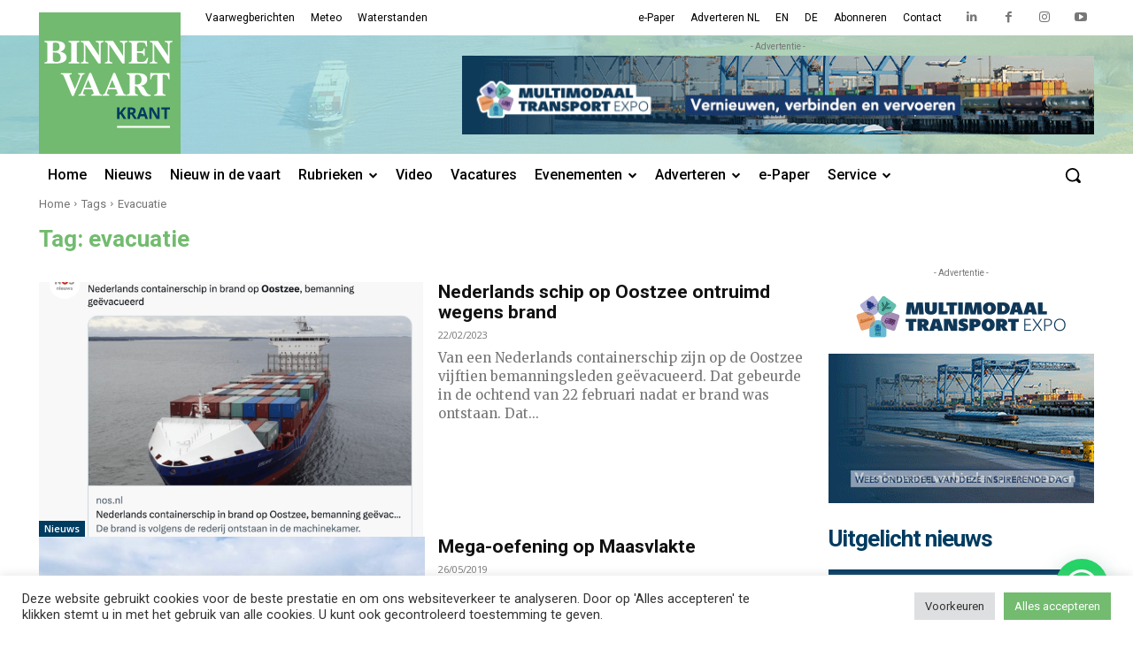

--- FILE ---
content_type: text/html; charset=utf-8
request_url: https://www.google.com/recaptcha/api2/anchor?ar=1&k=6LfuZPQUAAAAAJQxqTi0FUHGBf7Tbe7H_ADAjIyD&co=aHR0cHM6Ly9iaW5uZW52YWFydGtyYW50Lm5sOjQ0Mw..&hl=en&v=PoyoqOPhxBO7pBk68S4YbpHZ&size=invisible&anchor-ms=20000&execute-ms=30000&cb=tko3znvzu7dk
body_size: 48681
content:
<!DOCTYPE HTML><html dir="ltr" lang="en"><head><meta http-equiv="Content-Type" content="text/html; charset=UTF-8">
<meta http-equiv="X-UA-Compatible" content="IE=edge">
<title>reCAPTCHA</title>
<style type="text/css">
/* cyrillic-ext */
@font-face {
  font-family: 'Roboto';
  font-style: normal;
  font-weight: 400;
  font-stretch: 100%;
  src: url(//fonts.gstatic.com/s/roboto/v48/KFO7CnqEu92Fr1ME7kSn66aGLdTylUAMa3GUBHMdazTgWw.woff2) format('woff2');
  unicode-range: U+0460-052F, U+1C80-1C8A, U+20B4, U+2DE0-2DFF, U+A640-A69F, U+FE2E-FE2F;
}
/* cyrillic */
@font-face {
  font-family: 'Roboto';
  font-style: normal;
  font-weight: 400;
  font-stretch: 100%;
  src: url(//fonts.gstatic.com/s/roboto/v48/KFO7CnqEu92Fr1ME7kSn66aGLdTylUAMa3iUBHMdazTgWw.woff2) format('woff2');
  unicode-range: U+0301, U+0400-045F, U+0490-0491, U+04B0-04B1, U+2116;
}
/* greek-ext */
@font-face {
  font-family: 'Roboto';
  font-style: normal;
  font-weight: 400;
  font-stretch: 100%;
  src: url(//fonts.gstatic.com/s/roboto/v48/KFO7CnqEu92Fr1ME7kSn66aGLdTylUAMa3CUBHMdazTgWw.woff2) format('woff2');
  unicode-range: U+1F00-1FFF;
}
/* greek */
@font-face {
  font-family: 'Roboto';
  font-style: normal;
  font-weight: 400;
  font-stretch: 100%;
  src: url(//fonts.gstatic.com/s/roboto/v48/KFO7CnqEu92Fr1ME7kSn66aGLdTylUAMa3-UBHMdazTgWw.woff2) format('woff2');
  unicode-range: U+0370-0377, U+037A-037F, U+0384-038A, U+038C, U+038E-03A1, U+03A3-03FF;
}
/* math */
@font-face {
  font-family: 'Roboto';
  font-style: normal;
  font-weight: 400;
  font-stretch: 100%;
  src: url(//fonts.gstatic.com/s/roboto/v48/KFO7CnqEu92Fr1ME7kSn66aGLdTylUAMawCUBHMdazTgWw.woff2) format('woff2');
  unicode-range: U+0302-0303, U+0305, U+0307-0308, U+0310, U+0312, U+0315, U+031A, U+0326-0327, U+032C, U+032F-0330, U+0332-0333, U+0338, U+033A, U+0346, U+034D, U+0391-03A1, U+03A3-03A9, U+03B1-03C9, U+03D1, U+03D5-03D6, U+03F0-03F1, U+03F4-03F5, U+2016-2017, U+2034-2038, U+203C, U+2040, U+2043, U+2047, U+2050, U+2057, U+205F, U+2070-2071, U+2074-208E, U+2090-209C, U+20D0-20DC, U+20E1, U+20E5-20EF, U+2100-2112, U+2114-2115, U+2117-2121, U+2123-214F, U+2190, U+2192, U+2194-21AE, U+21B0-21E5, U+21F1-21F2, U+21F4-2211, U+2213-2214, U+2216-22FF, U+2308-230B, U+2310, U+2319, U+231C-2321, U+2336-237A, U+237C, U+2395, U+239B-23B7, U+23D0, U+23DC-23E1, U+2474-2475, U+25AF, U+25B3, U+25B7, U+25BD, U+25C1, U+25CA, U+25CC, U+25FB, U+266D-266F, U+27C0-27FF, U+2900-2AFF, U+2B0E-2B11, U+2B30-2B4C, U+2BFE, U+3030, U+FF5B, U+FF5D, U+1D400-1D7FF, U+1EE00-1EEFF;
}
/* symbols */
@font-face {
  font-family: 'Roboto';
  font-style: normal;
  font-weight: 400;
  font-stretch: 100%;
  src: url(//fonts.gstatic.com/s/roboto/v48/KFO7CnqEu92Fr1ME7kSn66aGLdTylUAMaxKUBHMdazTgWw.woff2) format('woff2');
  unicode-range: U+0001-000C, U+000E-001F, U+007F-009F, U+20DD-20E0, U+20E2-20E4, U+2150-218F, U+2190, U+2192, U+2194-2199, U+21AF, U+21E6-21F0, U+21F3, U+2218-2219, U+2299, U+22C4-22C6, U+2300-243F, U+2440-244A, U+2460-24FF, U+25A0-27BF, U+2800-28FF, U+2921-2922, U+2981, U+29BF, U+29EB, U+2B00-2BFF, U+4DC0-4DFF, U+FFF9-FFFB, U+10140-1018E, U+10190-1019C, U+101A0, U+101D0-101FD, U+102E0-102FB, U+10E60-10E7E, U+1D2C0-1D2D3, U+1D2E0-1D37F, U+1F000-1F0FF, U+1F100-1F1AD, U+1F1E6-1F1FF, U+1F30D-1F30F, U+1F315, U+1F31C, U+1F31E, U+1F320-1F32C, U+1F336, U+1F378, U+1F37D, U+1F382, U+1F393-1F39F, U+1F3A7-1F3A8, U+1F3AC-1F3AF, U+1F3C2, U+1F3C4-1F3C6, U+1F3CA-1F3CE, U+1F3D4-1F3E0, U+1F3ED, U+1F3F1-1F3F3, U+1F3F5-1F3F7, U+1F408, U+1F415, U+1F41F, U+1F426, U+1F43F, U+1F441-1F442, U+1F444, U+1F446-1F449, U+1F44C-1F44E, U+1F453, U+1F46A, U+1F47D, U+1F4A3, U+1F4B0, U+1F4B3, U+1F4B9, U+1F4BB, U+1F4BF, U+1F4C8-1F4CB, U+1F4D6, U+1F4DA, U+1F4DF, U+1F4E3-1F4E6, U+1F4EA-1F4ED, U+1F4F7, U+1F4F9-1F4FB, U+1F4FD-1F4FE, U+1F503, U+1F507-1F50B, U+1F50D, U+1F512-1F513, U+1F53E-1F54A, U+1F54F-1F5FA, U+1F610, U+1F650-1F67F, U+1F687, U+1F68D, U+1F691, U+1F694, U+1F698, U+1F6AD, U+1F6B2, U+1F6B9-1F6BA, U+1F6BC, U+1F6C6-1F6CF, U+1F6D3-1F6D7, U+1F6E0-1F6EA, U+1F6F0-1F6F3, U+1F6F7-1F6FC, U+1F700-1F7FF, U+1F800-1F80B, U+1F810-1F847, U+1F850-1F859, U+1F860-1F887, U+1F890-1F8AD, U+1F8B0-1F8BB, U+1F8C0-1F8C1, U+1F900-1F90B, U+1F93B, U+1F946, U+1F984, U+1F996, U+1F9E9, U+1FA00-1FA6F, U+1FA70-1FA7C, U+1FA80-1FA89, U+1FA8F-1FAC6, U+1FACE-1FADC, U+1FADF-1FAE9, U+1FAF0-1FAF8, U+1FB00-1FBFF;
}
/* vietnamese */
@font-face {
  font-family: 'Roboto';
  font-style: normal;
  font-weight: 400;
  font-stretch: 100%;
  src: url(//fonts.gstatic.com/s/roboto/v48/KFO7CnqEu92Fr1ME7kSn66aGLdTylUAMa3OUBHMdazTgWw.woff2) format('woff2');
  unicode-range: U+0102-0103, U+0110-0111, U+0128-0129, U+0168-0169, U+01A0-01A1, U+01AF-01B0, U+0300-0301, U+0303-0304, U+0308-0309, U+0323, U+0329, U+1EA0-1EF9, U+20AB;
}
/* latin-ext */
@font-face {
  font-family: 'Roboto';
  font-style: normal;
  font-weight: 400;
  font-stretch: 100%;
  src: url(//fonts.gstatic.com/s/roboto/v48/KFO7CnqEu92Fr1ME7kSn66aGLdTylUAMa3KUBHMdazTgWw.woff2) format('woff2');
  unicode-range: U+0100-02BA, U+02BD-02C5, U+02C7-02CC, U+02CE-02D7, U+02DD-02FF, U+0304, U+0308, U+0329, U+1D00-1DBF, U+1E00-1E9F, U+1EF2-1EFF, U+2020, U+20A0-20AB, U+20AD-20C0, U+2113, U+2C60-2C7F, U+A720-A7FF;
}
/* latin */
@font-face {
  font-family: 'Roboto';
  font-style: normal;
  font-weight: 400;
  font-stretch: 100%;
  src: url(//fonts.gstatic.com/s/roboto/v48/KFO7CnqEu92Fr1ME7kSn66aGLdTylUAMa3yUBHMdazQ.woff2) format('woff2');
  unicode-range: U+0000-00FF, U+0131, U+0152-0153, U+02BB-02BC, U+02C6, U+02DA, U+02DC, U+0304, U+0308, U+0329, U+2000-206F, U+20AC, U+2122, U+2191, U+2193, U+2212, U+2215, U+FEFF, U+FFFD;
}
/* cyrillic-ext */
@font-face {
  font-family: 'Roboto';
  font-style: normal;
  font-weight: 500;
  font-stretch: 100%;
  src: url(//fonts.gstatic.com/s/roboto/v48/KFO7CnqEu92Fr1ME7kSn66aGLdTylUAMa3GUBHMdazTgWw.woff2) format('woff2');
  unicode-range: U+0460-052F, U+1C80-1C8A, U+20B4, U+2DE0-2DFF, U+A640-A69F, U+FE2E-FE2F;
}
/* cyrillic */
@font-face {
  font-family: 'Roboto';
  font-style: normal;
  font-weight: 500;
  font-stretch: 100%;
  src: url(//fonts.gstatic.com/s/roboto/v48/KFO7CnqEu92Fr1ME7kSn66aGLdTylUAMa3iUBHMdazTgWw.woff2) format('woff2');
  unicode-range: U+0301, U+0400-045F, U+0490-0491, U+04B0-04B1, U+2116;
}
/* greek-ext */
@font-face {
  font-family: 'Roboto';
  font-style: normal;
  font-weight: 500;
  font-stretch: 100%;
  src: url(//fonts.gstatic.com/s/roboto/v48/KFO7CnqEu92Fr1ME7kSn66aGLdTylUAMa3CUBHMdazTgWw.woff2) format('woff2');
  unicode-range: U+1F00-1FFF;
}
/* greek */
@font-face {
  font-family: 'Roboto';
  font-style: normal;
  font-weight: 500;
  font-stretch: 100%;
  src: url(//fonts.gstatic.com/s/roboto/v48/KFO7CnqEu92Fr1ME7kSn66aGLdTylUAMa3-UBHMdazTgWw.woff2) format('woff2');
  unicode-range: U+0370-0377, U+037A-037F, U+0384-038A, U+038C, U+038E-03A1, U+03A3-03FF;
}
/* math */
@font-face {
  font-family: 'Roboto';
  font-style: normal;
  font-weight: 500;
  font-stretch: 100%;
  src: url(//fonts.gstatic.com/s/roboto/v48/KFO7CnqEu92Fr1ME7kSn66aGLdTylUAMawCUBHMdazTgWw.woff2) format('woff2');
  unicode-range: U+0302-0303, U+0305, U+0307-0308, U+0310, U+0312, U+0315, U+031A, U+0326-0327, U+032C, U+032F-0330, U+0332-0333, U+0338, U+033A, U+0346, U+034D, U+0391-03A1, U+03A3-03A9, U+03B1-03C9, U+03D1, U+03D5-03D6, U+03F0-03F1, U+03F4-03F5, U+2016-2017, U+2034-2038, U+203C, U+2040, U+2043, U+2047, U+2050, U+2057, U+205F, U+2070-2071, U+2074-208E, U+2090-209C, U+20D0-20DC, U+20E1, U+20E5-20EF, U+2100-2112, U+2114-2115, U+2117-2121, U+2123-214F, U+2190, U+2192, U+2194-21AE, U+21B0-21E5, U+21F1-21F2, U+21F4-2211, U+2213-2214, U+2216-22FF, U+2308-230B, U+2310, U+2319, U+231C-2321, U+2336-237A, U+237C, U+2395, U+239B-23B7, U+23D0, U+23DC-23E1, U+2474-2475, U+25AF, U+25B3, U+25B7, U+25BD, U+25C1, U+25CA, U+25CC, U+25FB, U+266D-266F, U+27C0-27FF, U+2900-2AFF, U+2B0E-2B11, U+2B30-2B4C, U+2BFE, U+3030, U+FF5B, U+FF5D, U+1D400-1D7FF, U+1EE00-1EEFF;
}
/* symbols */
@font-face {
  font-family: 'Roboto';
  font-style: normal;
  font-weight: 500;
  font-stretch: 100%;
  src: url(//fonts.gstatic.com/s/roboto/v48/KFO7CnqEu92Fr1ME7kSn66aGLdTylUAMaxKUBHMdazTgWw.woff2) format('woff2');
  unicode-range: U+0001-000C, U+000E-001F, U+007F-009F, U+20DD-20E0, U+20E2-20E4, U+2150-218F, U+2190, U+2192, U+2194-2199, U+21AF, U+21E6-21F0, U+21F3, U+2218-2219, U+2299, U+22C4-22C6, U+2300-243F, U+2440-244A, U+2460-24FF, U+25A0-27BF, U+2800-28FF, U+2921-2922, U+2981, U+29BF, U+29EB, U+2B00-2BFF, U+4DC0-4DFF, U+FFF9-FFFB, U+10140-1018E, U+10190-1019C, U+101A0, U+101D0-101FD, U+102E0-102FB, U+10E60-10E7E, U+1D2C0-1D2D3, U+1D2E0-1D37F, U+1F000-1F0FF, U+1F100-1F1AD, U+1F1E6-1F1FF, U+1F30D-1F30F, U+1F315, U+1F31C, U+1F31E, U+1F320-1F32C, U+1F336, U+1F378, U+1F37D, U+1F382, U+1F393-1F39F, U+1F3A7-1F3A8, U+1F3AC-1F3AF, U+1F3C2, U+1F3C4-1F3C6, U+1F3CA-1F3CE, U+1F3D4-1F3E0, U+1F3ED, U+1F3F1-1F3F3, U+1F3F5-1F3F7, U+1F408, U+1F415, U+1F41F, U+1F426, U+1F43F, U+1F441-1F442, U+1F444, U+1F446-1F449, U+1F44C-1F44E, U+1F453, U+1F46A, U+1F47D, U+1F4A3, U+1F4B0, U+1F4B3, U+1F4B9, U+1F4BB, U+1F4BF, U+1F4C8-1F4CB, U+1F4D6, U+1F4DA, U+1F4DF, U+1F4E3-1F4E6, U+1F4EA-1F4ED, U+1F4F7, U+1F4F9-1F4FB, U+1F4FD-1F4FE, U+1F503, U+1F507-1F50B, U+1F50D, U+1F512-1F513, U+1F53E-1F54A, U+1F54F-1F5FA, U+1F610, U+1F650-1F67F, U+1F687, U+1F68D, U+1F691, U+1F694, U+1F698, U+1F6AD, U+1F6B2, U+1F6B9-1F6BA, U+1F6BC, U+1F6C6-1F6CF, U+1F6D3-1F6D7, U+1F6E0-1F6EA, U+1F6F0-1F6F3, U+1F6F7-1F6FC, U+1F700-1F7FF, U+1F800-1F80B, U+1F810-1F847, U+1F850-1F859, U+1F860-1F887, U+1F890-1F8AD, U+1F8B0-1F8BB, U+1F8C0-1F8C1, U+1F900-1F90B, U+1F93B, U+1F946, U+1F984, U+1F996, U+1F9E9, U+1FA00-1FA6F, U+1FA70-1FA7C, U+1FA80-1FA89, U+1FA8F-1FAC6, U+1FACE-1FADC, U+1FADF-1FAE9, U+1FAF0-1FAF8, U+1FB00-1FBFF;
}
/* vietnamese */
@font-face {
  font-family: 'Roboto';
  font-style: normal;
  font-weight: 500;
  font-stretch: 100%;
  src: url(//fonts.gstatic.com/s/roboto/v48/KFO7CnqEu92Fr1ME7kSn66aGLdTylUAMa3OUBHMdazTgWw.woff2) format('woff2');
  unicode-range: U+0102-0103, U+0110-0111, U+0128-0129, U+0168-0169, U+01A0-01A1, U+01AF-01B0, U+0300-0301, U+0303-0304, U+0308-0309, U+0323, U+0329, U+1EA0-1EF9, U+20AB;
}
/* latin-ext */
@font-face {
  font-family: 'Roboto';
  font-style: normal;
  font-weight: 500;
  font-stretch: 100%;
  src: url(//fonts.gstatic.com/s/roboto/v48/KFO7CnqEu92Fr1ME7kSn66aGLdTylUAMa3KUBHMdazTgWw.woff2) format('woff2');
  unicode-range: U+0100-02BA, U+02BD-02C5, U+02C7-02CC, U+02CE-02D7, U+02DD-02FF, U+0304, U+0308, U+0329, U+1D00-1DBF, U+1E00-1E9F, U+1EF2-1EFF, U+2020, U+20A0-20AB, U+20AD-20C0, U+2113, U+2C60-2C7F, U+A720-A7FF;
}
/* latin */
@font-face {
  font-family: 'Roboto';
  font-style: normal;
  font-weight: 500;
  font-stretch: 100%;
  src: url(//fonts.gstatic.com/s/roboto/v48/KFO7CnqEu92Fr1ME7kSn66aGLdTylUAMa3yUBHMdazQ.woff2) format('woff2');
  unicode-range: U+0000-00FF, U+0131, U+0152-0153, U+02BB-02BC, U+02C6, U+02DA, U+02DC, U+0304, U+0308, U+0329, U+2000-206F, U+20AC, U+2122, U+2191, U+2193, U+2212, U+2215, U+FEFF, U+FFFD;
}
/* cyrillic-ext */
@font-face {
  font-family: 'Roboto';
  font-style: normal;
  font-weight: 900;
  font-stretch: 100%;
  src: url(//fonts.gstatic.com/s/roboto/v48/KFO7CnqEu92Fr1ME7kSn66aGLdTylUAMa3GUBHMdazTgWw.woff2) format('woff2');
  unicode-range: U+0460-052F, U+1C80-1C8A, U+20B4, U+2DE0-2DFF, U+A640-A69F, U+FE2E-FE2F;
}
/* cyrillic */
@font-face {
  font-family: 'Roboto';
  font-style: normal;
  font-weight: 900;
  font-stretch: 100%;
  src: url(//fonts.gstatic.com/s/roboto/v48/KFO7CnqEu92Fr1ME7kSn66aGLdTylUAMa3iUBHMdazTgWw.woff2) format('woff2');
  unicode-range: U+0301, U+0400-045F, U+0490-0491, U+04B0-04B1, U+2116;
}
/* greek-ext */
@font-face {
  font-family: 'Roboto';
  font-style: normal;
  font-weight: 900;
  font-stretch: 100%;
  src: url(//fonts.gstatic.com/s/roboto/v48/KFO7CnqEu92Fr1ME7kSn66aGLdTylUAMa3CUBHMdazTgWw.woff2) format('woff2');
  unicode-range: U+1F00-1FFF;
}
/* greek */
@font-face {
  font-family: 'Roboto';
  font-style: normal;
  font-weight: 900;
  font-stretch: 100%;
  src: url(//fonts.gstatic.com/s/roboto/v48/KFO7CnqEu92Fr1ME7kSn66aGLdTylUAMa3-UBHMdazTgWw.woff2) format('woff2');
  unicode-range: U+0370-0377, U+037A-037F, U+0384-038A, U+038C, U+038E-03A1, U+03A3-03FF;
}
/* math */
@font-face {
  font-family: 'Roboto';
  font-style: normal;
  font-weight: 900;
  font-stretch: 100%;
  src: url(//fonts.gstatic.com/s/roboto/v48/KFO7CnqEu92Fr1ME7kSn66aGLdTylUAMawCUBHMdazTgWw.woff2) format('woff2');
  unicode-range: U+0302-0303, U+0305, U+0307-0308, U+0310, U+0312, U+0315, U+031A, U+0326-0327, U+032C, U+032F-0330, U+0332-0333, U+0338, U+033A, U+0346, U+034D, U+0391-03A1, U+03A3-03A9, U+03B1-03C9, U+03D1, U+03D5-03D6, U+03F0-03F1, U+03F4-03F5, U+2016-2017, U+2034-2038, U+203C, U+2040, U+2043, U+2047, U+2050, U+2057, U+205F, U+2070-2071, U+2074-208E, U+2090-209C, U+20D0-20DC, U+20E1, U+20E5-20EF, U+2100-2112, U+2114-2115, U+2117-2121, U+2123-214F, U+2190, U+2192, U+2194-21AE, U+21B0-21E5, U+21F1-21F2, U+21F4-2211, U+2213-2214, U+2216-22FF, U+2308-230B, U+2310, U+2319, U+231C-2321, U+2336-237A, U+237C, U+2395, U+239B-23B7, U+23D0, U+23DC-23E1, U+2474-2475, U+25AF, U+25B3, U+25B7, U+25BD, U+25C1, U+25CA, U+25CC, U+25FB, U+266D-266F, U+27C0-27FF, U+2900-2AFF, U+2B0E-2B11, U+2B30-2B4C, U+2BFE, U+3030, U+FF5B, U+FF5D, U+1D400-1D7FF, U+1EE00-1EEFF;
}
/* symbols */
@font-face {
  font-family: 'Roboto';
  font-style: normal;
  font-weight: 900;
  font-stretch: 100%;
  src: url(//fonts.gstatic.com/s/roboto/v48/KFO7CnqEu92Fr1ME7kSn66aGLdTylUAMaxKUBHMdazTgWw.woff2) format('woff2');
  unicode-range: U+0001-000C, U+000E-001F, U+007F-009F, U+20DD-20E0, U+20E2-20E4, U+2150-218F, U+2190, U+2192, U+2194-2199, U+21AF, U+21E6-21F0, U+21F3, U+2218-2219, U+2299, U+22C4-22C6, U+2300-243F, U+2440-244A, U+2460-24FF, U+25A0-27BF, U+2800-28FF, U+2921-2922, U+2981, U+29BF, U+29EB, U+2B00-2BFF, U+4DC0-4DFF, U+FFF9-FFFB, U+10140-1018E, U+10190-1019C, U+101A0, U+101D0-101FD, U+102E0-102FB, U+10E60-10E7E, U+1D2C0-1D2D3, U+1D2E0-1D37F, U+1F000-1F0FF, U+1F100-1F1AD, U+1F1E6-1F1FF, U+1F30D-1F30F, U+1F315, U+1F31C, U+1F31E, U+1F320-1F32C, U+1F336, U+1F378, U+1F37D, U+1F382, U+1F393-1F39F, U+1F3A7-1F3A8, U+1F3AC-1F3AF, U+1F3C2, U+1F3C4-1F3C6, U+1F3CA-1F3CE, U+1F3D4-1F3E0, U+1F3ED, U+1F3F1-1F3F3, U+1F3F5-1F3F7, U+1F408, U+1F415, U+1F41F, U+1F426, U+1F43F, U+1F441-1F442, U+1F444, U+1F446-1F449, U+1F44C-1F44E, U+1F453, U+1F46A, U+1F47D, U+1F4A3, U+1F4B0, U+1F4B3, U+1F4B9, U+1F4BB, U+1F4BF, U+1F4C8-1F4CB, U+1F4D6, U+1F4DA, U+1F4DF, U+1F4E3-1F4E6, U+1F4EA-1F4ED, U+1F4F7, U+1F4F9-1F4FB, U+1F4FD-1F4FE, U+1F503, U+1F507-1F50B, U+1F50D, U+1F512-1F513, U+1F53E-1F54A, U+1F54F-1F5FA, U+1F610, U+1F650-1F67F, U+1F687, U+1F68D, U+1F691, U+1F694, U+1F698, U+1F6AD, U+1F6B2, U+1F6B9-1F6BA, U+1F6BC, U+1F6C6-1F6CF, U+1F6D3-1F6D7, U+1F6E0-1F6EA, U+1F6F0-1F6F3, U+1F6F7-1F6FC, U+1F700-1F7FF, U+1F800-1F80B, U+1F810-1F847, U+1F850-1F859, U+1F860-1F887, U+1F890-1F8AD, U+1F8B0-1F8BB, U+1F8C0-1F8C1, U+1F900-1F90B, U+1F93B, U+1F946, U+1F984, U+1F996, U+1F9E9, U+1FA00-1FA6F, U+1FA70-1FA7C, U+1FA80-1FA89, U+1FA8F-1FAC6, U+1FACE-1FADC, U+1FADF-1FAE9, U+1FAF0-1FAF8, U+1FB00-1FBFF;
}
/* vietnamese */
@font-face {
  font-family: 'Roboto';
  font-style: normal;
  font-weight: 900;
  font-stretch: 100%;
  src: url(//fonts.gstatic.com/s/roboto/v48/KFO7CnqEu92Fr1ME7kSn66aGLdTylUAMa3OUBHMdazTgWw.woff2) format('woff2');
  unicode-range: U+0102-0103, U+0110-0111, U+0128-0129, U+0168-0169, U+01A0-01A1, U+01AF-01B0, U+0300-0301, U+0303-0304, U+0308-0309, U+0323, U+0329, U+1EA0-1EF9, U+20AB;
}
/* latin-ext */
@font-face {
  font-family: 'Roboto';
  font-style: normal;
  font-weight: 900;
  font-stretch: 100%;
  src: url(//fonts.gstatic.com/s/roboto/v48/KFO7CnqEu92Fr1ME7kSn66aGLdTylUAMa3KUBHMdazTgWw.woff2) format('woff2');
  unicode-range: U+0100-02BA, U+02BD-02C5, U+02C7-02CC, U+02CE-02D7, U+02DD-02FF, U+0304, U+0308, U+0329, U+1D00-1DBF, U+1E00-1E9F, U+1EF2-1EFF, U+2020, U+20A0-20AB, U+20AD-20C0, U+2113, U+2C60-2C7F, U+A720-A7FF;
}
/* latin */
@font-face {
  font-family: 'Roboto';
  font-style: normal;
  font-weight: 900;
  font-stretch: 100%;
  src: url(//fonts.gstatic.com/s/roboto/v48/KFO7CnqEu92Fr1ME7kSn66aGLdTylUAMa3yUBHMdazQ.woff2) format('woff2');
  unicode-range: U+0000-00FF, U+0131, U+0152-0153, U+02BB-02BC, U+02C6, U+02DA, U+02DC, U+0304, U+0308, U+0329, U+2000-206F, U+20AC, U+2122, U+2191, U+2193, U+2212, U+2215, U+FEFF, U+FFFD;
}

</style>
<link rel="stylesheet" type="text/css" href="https://www.gstatic.com/recaptcha/releases/PoyoqOPhxBO7pBk68S4YbpHZ/styles__ltr.css">
<script nonce="7UTRtksCKSnYg8po7SHAhA" type="text/javascript">window['__recaptcha_api'] = 'https://www.google.com/recaptcha/api2/';</script>
<script type="text/javascript" src="https://www.gstatic.com/recaptcha/releases/PoyoqOPhxBO7pBk68S4YbpHZ/recaptcha__en.js" nonce="7UTRtksCKSnYg8po7SHAhA">
      
    </script></head>
<body><div id="rc-anchor-alert" class="rc-anchor-alert"></div>
<input type="hidden" id="recaptcha-token" value="[base64]">
<script type="text/javascript" nonce="7UTRtksCKSnYg8po7SHAhA">
      recaptcha.anchor.Main.init("[\x22ainput\x22,[\x22bgdata\x22,\x22\x22,\[base64]/[base64]/bmV3IFpbdF0obVswXSk6Sz09Mj9uZXcgWlt0XShtWzBdLG1bMV0pOks9PTM/bmV3IFpbdF0obVswXSxtWzFdLG1bMl0pOks9PTQ/[base64]/[base64]/[base64]/[base64]/[base64]/[base64]/[base64]/[base64]/[base64]/[base64]/[base64]/[base64]/[base64]/[base64]\\u003d\\u003d\x22,\[base64]\x22,\x22wr3Cl8KTDMKMw6HCmB/DisOuZ8OZSHcOHhkaJMKRwrrCghwJw5vCrEnCoALCkht/wonDv8KCw6dJCGstw73CrkHDnMK+Jlw+w6REf8KRw4A2wrJxw5TDrlHDgG92w4UzwoQ5w5XDj8O7wr/Dl8KOw5knKcKCw6TCoT7DisOHR0PCtXrCn8O9ESXCk8K5akDCqMOtwp0VMDoWwqPDknA7bcOtScOSwqXClSPCmcKzScOywp/DowlnCTjCmRvDqMKjwqdCwqjCh8OQwqLDvx7DosKcw5TChwQ3wq3CgjHDk8KHIBkNCTjDq8OMdi/[base64]/Dl31tw53CmMKzBMKwwr/CgMKpwookH8OIJsK0wrZKw7QPSxckQgnDnsONw73DownCtF7DqETDtHw8UHgKdw/CiMK1dUwdw4HCvsKowrVRO8OnwqFHViTChG0yw5nCrsO1w6DDrGsBfR/Cv0llwrk8D8OcwpHCrTvDjsOcw40vwqQcw6lpw4wOwpPDvMOjw7XCnMOoM8Kuw7Nfw5fCth4Ab8OzPcKfw6LDpMKEwq3DgsKFXMKjw67CryNmwqNvwp5pZh/Dg2bDhBVReC0Gw6x1J8O3EcKGw6lGNsK1L8ObaD4Nw77Ci8K/w4fDgHLDmA/[base64]/DgxPChcOawrbCvBBVPcKNJMOcwpjDg3nCpELCqcKPMEgLw5BiC2PDjsOPSsOtw5fDl1LCtsKew4Y8T390w5zCjcOcwqcjw5XDgl/DmCfDoEMpw6bDjcKQw4/[base64]/DtERrw7cuwpLCv2JXworCl1XDosKTw4Bcw5nDn8OGwoYmJcOsEMO9wqPDiMKWwodHfUQ6w65Iw6vCkCzCoQUIEz0VC2/CmsKxecKDwrxxFcOBfsKhTnZZY8OSMzM9wrBaw4YQPsK/fsOFwqbCmGXCphcqMsKAwp/[base64]/w7NWwoPDpcKYWcKRGylGNRR/XsOcwobCiMKzHjtsw7s/w63DoMOzwowcw7bDuAEBw4/Csx7DmUvCucKqwooLwrzCssO3wrwew4nDv8OIw6rDv8OWR8O2NUbDqU8Pwr/Dn8ODw5Nmw6XCmsO+wqM3QQ7CusOjwo45woMvw5fDr0lmwr1Ew4rDs0d/[base64]/DqRnCnMKQw6HCkTXDnBbDjcODOMKFw68HZy0JwqIyBTMKw7TCtMK2w6LDv8KtwrLDocKowox/bsOdw4XCocOGw5wUZRbDsnkdI1sWw6E8w6xWwofCi3rDg2MjFgbDqcOXcXzCqBXDh8KbPD/CrcK8w4XCqcKCIG9NDldaG8K/w4knLxvCq1xdw6XDl29uw6UXw4bDoMOCKcORw5/DhcKAJk/CqMOMK8K6wrlswoDDi8KqPkPDvU83w6rDr0w6ZcKpb0dFw7XCucOdw7rDqcKCJ1/CpzsIC8OpI8KlQsOgw6BaJyLDuMO/[base64]/[base64]/w70Xw6lqHAxBwrVLw7I5TcOPHcKNw5NgUMOdw4fCoMOnDQVCw6xFw4HDt31Hw4nCrMKITBLCncKTw64fYMOWAsK0w5DDqcO+GMOYUh9Wwo0uFsOMZsKWwonDm1k+w5lxRiB9wqTCsMKSAsOHw4Edw7DDlsKuwrHCjRsBN8KQRMOXGDPDmHTCscOIwq/Dg8K6w6rDmMOgNS5BwrRyWSlqGcORdCDCk8OgW8Kzb8KGw7/CrkzDsQcyw4ZMw79Ywq7DkWxeHMO2woHDiVtqw5V1NcKqwr7CiMOUw4hxTcKwHDEzwqPCvMOFTsO/[base64]/DnsKJw78eLEnCh39YAcO0wrszwo3Du8KfwoomwqEzA8OZe8Kmwr1DIsK8wrjCo8KRw4M9w4cww5llwphVQcOOw4FvCSXDsHsjw7DDgjrCqMOJwowqLlPCmyhgw7U5wrszNsKSM8Oiwoh4w55Yw7cJwptcRRHDiBbDmnzDulNFwpLDv8K/XMKFw4jDncK7w6TCrcOLwoLDsMKVw7HDscOfCHxRdxd0woPClDJLScKaesOOI8KdwrkzwqPDuj5Xw74Wwo95wpdxI0Z0w4sQd1Y/[base64]/[base64]/PsOXwo7DsMOrwqUuHF4hWxgPYcKZT8KAE8KWEVbCpMKufcK0DsKvwoLDkTLCtQQ9Q3U8wpTDkcOuECjCr8KsKF7CmMKWYSXCgiTDsX/CqgDCkcKCw68+w77Cj3R/cG3Do8OtesOlwptea3nCp8KROBwxwqUKKSAaPlsew6HCpsKmwq5GwpvCvcOhD8OFP8K6AwXDqsKZMcOtGcODw5BeVAfCg8O8PMO9FMKyw7wLMGpgwrXDsgpwFcO/[base64]/CqwfChHjCnh3DvwvDkMOBwoBLw6TCncO6wrJkwrRpwoFswpMLw5/Ck8K6Yk/CvSjCs3rDnMOEIcOSa8KjJsO+eMOGOMKMHgZdYlbCucKsH8OBw7EAMQAmO8OEwo55CMOIFcOaMMK7wrXDrMOawok3f8OKK3nCnRrDixfCn13CnVBfwqUXR2suQ8O5wq/Dk3PChXABw7nDt2LDoMOaKMOFwoNSw5zCu8Kbw6Q7wpzCuMKEw6hfw5BVwqjDl8O/w7/[base64]/ChsO7wrUKwobCoUvCgXzClV7Dt8O8PRXDisO+GsO9E8KjM2Y2w6/DjEjCg1ApwprDkcOzwrUBbsKHegksXsK+wp9twr/Dg8KGQcOUbwsmw7zCqk3CrWcYFmPDisOJwpNvwoJdwrDCm3zCqMOkZMOpwqslOMKlDcKqw73DmGg9O8OEXkPCoBfDuDAuWsO/[base64]/[base64]/DnMObHsO6wq9qwoxxw7kdwrbDhHxNITIRAhNoB3LCp8OqZTICO1TDn2/DjADDocOVOAJvO0B0XMKXwpnDsnlTOQUfw4/[base64]/CjcKyf8OodyAzGjI0DiLDicOSA2UQMksywojDjTjDr8KxwoQew7nCo1lnwrUqw5MqX0HDrsOvUMOvwozCnMKkVcO7TsOMEjV8JTFOU29xwqjDpU3DlVNwMDHCo8O+OW/DsMKvWkXCtlosVsKDZBvDp8Kyw7nDqhk7acKkVMOjwpoNwqbCrsOaazQ9wrjCtsOdwqgsWQ3CuMKGw6tmw4bCrsOWGMOOf354w77CpsOew4FOwoLCg3/DiwkUW8K5w7cPDHp5FsKFRcOAwpDDjsKsw4vDn8KYw65EwpjCl8O4PsKHLMOualjCjMORwqdkwp0vwpIBYRPCoDvCjAVqI8OsC3HDoMKoFsKaXFjDhsOYEMOJCV7DhsOESADDrj/DscOhHMKUByvCisKEVTAJUl5MesOmLyEIw4YKXMKBw4Zqw5zCpFI4wp/CrMK2w77DhMKbSMKAVwAeZ0kzSS/[base64]/HMOcWg3CmhzDqV3CnMOcEcOAw4RMN8OKacOmwobCkcOqRsO9RsK0w5zCp0EQIMK5dS7CmGrDqWbDtWosw7sjKHjDkcKAwobDicKzAsKsXcOjdMKLfMKzLH5cw5BecmQcwq/CucOkBj3DssKECMKxwrgzwp0BWMOIwpDDhMKaIcOvNijDicKzISFSRWPCp040w5EBwrjDtMKyRcKcLsKfw4tTwqA7Dk1SPiTDo8KzwofCtMO+WExJV8KJNjdRw6VWES1nPcOiasOyDRfCghXCjAlGwr3Cq2vDiAnCtGBrwpsNbyoDCMK/TcKnFRhxGxJDMsOkwq7DlxvDgsOrw5bDlnrCpcKyw4puL2nDucOmK8KldEhcw5d5w5XCicKEwpfDscKRw75RcMOdw7x+K8OkFHReQzXCh3bCkDrDj8KIwqzCiMOiwoTCmzEdKsKsf1TDt8KkwpYqCWTDhwbDn3/DgcOJwoPDtsO3wq17PBHDrwLCn2k6LsKBwo3CtSPCujzDrEF3AMKzwpYUbTVWB8K3woQZw5fCr8OOw7suwrnDlz4/wqHCvgnCtsKiwrNKRWrCoSPDs1PCkzXDp8Owwrl7wpjCniFwEsKiMA3DkhUuLUDCvHDCpsKuw5bDpcKTwobDvFLDgWA1RMO7wozCosOlasOEw71twq/[base64]/wqhLwoxhwowcfwnCqsKKwqkyDsKfRMOlwodcbTpML14pGMKZw5sSw5zDhBA+wrHDh0o/XMKlBMKPKsOcTsK/w70PJMOaw6JCwrLDiyIYwqZ7PcOrwpMMcGRpwpgQdk3Du2ZEw4FJKsOSw4fCj8K7GU16wpdCCR/[base64]/[base64]/CtMK7IMK4w7rDqcOtGkMIJcKFF8KHw7DDoG/[base64]/wro9w57DgMKoMhYww57CtMKmJ1wOw5TDjx/[base64]/[base64]/DhsOZaS5uw4nDsC/Dpy/CszRFGFEMCAHDncOSOw5JwqXCrlrConbCpsOlwrTDj8KNLhPCtFXDhyVzCCjCv1jClUXCpMOOTkzDoMKuwr3CpmV5w4cCw4nCgE/CisKHE8Omw4rDt8OVwqPCsjhYw6fDpxtVw5TCtcOuw5TCm1pkwoDCoGrDp8KXccK/w5vCmH4BwqpVfnzCvsKYwpNfwopoRTZnw7bDrBhMw6VLw5LCtCcoPkpOw7gSwqTCtX0Uw5R6w6jDr0/DkMOeGsOuw57DksKNZ8OTw64IYcO6wrIUwoo3w7rDlcOiB3Ipw6nClcOawppJw5HCogXDuMKYGyTDjEJBw6HCjMOJw44fw5VAYMOCQxpkYUphHsOYAcKFwoo+XBXCmMKJJl/DosKywpHCqsK0wq4yEcO7d8OlNMOeclM9w6IxHA/CvMKQw5onw4MZJyBIwqfDtT7DnMOAw6Vcw7F3HMOgMsO8wo83w6tew4DDohvCo8OJbH8ZwqPDoA3DmnfCmHfCgUrDkh/[base64]/[base64]/Dh8Omw6JSSFExwrPCjWDDjsKbYlZTS8OWQyZkw6DDvsO2w7jDlSxUwodlw61vwp/Cu8KjBUtzw5fDisOuesOWw4NbBC3CoMOqDSwcw6x0X8Kxwr7DtgbCj0XCgsOwHk/[base64]/QcOaHi3Cnz7CrCnDkcOIwoTDrsKuAsKdwpIuLMO+GsOTwr7ChEbCrU9ZY8Ofw6ZHGmMSSU4yY8ODemLDgcO3w7UBw4pJwpZJHRXDpgjDksOCw7TCs0kgw7LCr0Z3w6HDngDDlCQQbD/[base64]/ClMOtw6jDn8KqwrjDucOVfcK6Xlcfw6TDgFtTwpZtHMOgOi7CmsK2w4HDmMOEw4bDkcKWNMKlKsOfw73CtiXCisKjw7NOREp9woDDgcORKMOWIcK0L8Kwwq4nGUwdSTp5EBnCuCzCnQrCrMKFwqzCunrDncOWHMK9RMO2OhQkwrc0PH0Hw4owwq/CkMOewrJvSVDDk8O/wpfDlmfDq8OxwoxjTcOSwqI/LMOsaW7CpyZIwoNETE7Dmg3CiiLCksOMLcOdPXPDosOCwpLDu2Bjw6vCk8OzwqPCvsOIecKsFlZMHsK6w6ZmJT3Cu0LCs33DssO7D3A5wpJ7fRF9eMKbwoXCrMOQNmXCuRcARAo7PDjDu1EtMTbCqGfDthZgOULCtsO/wo/DtMKEw4fCrmAOw7LCi8KQwoF0P8ObQMOCw6ALw4hnw6nDicKWw7tyXwBfe8KfDwUzw6BywoRMYSVUWjfCtW7Ci8KLwr1vHhEQwofChMOiw54mw5bCssOuwqtLb8OmSSvDiCcNfkHDmmzDksOMwrpLwpJOKTRBwqnDizpvcn9gT8ORw67DtBbDvsOuB8OKCBlQZn/[base64]/Dv8OYwqTCuBHDs8ODNg1FZzh2w5DDlQ/DuMKKK8OwP8Ofw7/CvcKySsK3w6fCgRLDqsOgdMO2H0XDunU4woF2wpddUMOrwrzClz44wpdzUzdwwrXDim/ChMKPdcKww6rDuwV3dXjCl2V7VmDCuwlNw7I+XsO8wp5nSsK8wooOwq0UBsKnDcKJw7DDucKrwrZcODHDoA7CkU0JX0Z/w6Y1wovDqcK9w5koU8O+w6bCnjrDnBjDplrCh8K3wq9qwpLDssKcacKFacOKwpUpwqcsLyzDrcO5w6LCl8KKCG/DlsKnwqzDjygVw6FFw4gjw4RiDV1hw77DqMOLeBlmw7t1dBleIcKvRcO1wrQlZmPDv8OqQ0bCuWoaacOmL2LClMOLOMKdbgh6bETDksKpYXsdwqnCgirDicOsMzXCvsKNVS83w4tBwrxEw6kSw6w0cMOWKBzDpMK/I8KfCTBJw4zDnTPCvcK+w6J/w6pYesOpw7VGw4Z8wpzDjcO2wpM8KX1TwqbCkMKORMOIISnChBUQw6PCvsKrw7UEOgF2w4PDvcO+akx5wqXDosOjf8Oyw6DClFF2Z0/DpsO9LMKrw7fDuXvCjMKkwpPDisOsSnYiccKiwoA5wo/[base64]/[base64]/Cs8OVw7/[base64]/[base64]/wrV3ccOFwpbDu8O0JyjCvsKow6pIdsKSYEwewpZuD8KBbSggCQRvw5B8XQd0FsOsUcOPEcOPworDs8Ouw6N9w4M3KMOwwqxlaHsXwoHDi2sURsOsREhVwp/DtsKGw7s4w6fCuMKiZsKhw6jCuzDCr8Oad8Oow5HDgR/Cri3CgsKYwoARwpbCl1/Cl8OODcKyOmzCl8OuR8KgdMK9w6U4wqlcw5UePX3Ci3TDmRjChMOiV3JWCSXCvWwpwrkTRQrCusKjWQMcFMOow653w63CjkHDrsObw5Z2w5zDlsOgwp5mKcO7wqJ9w7bDl8OXdlDCvRfDjMOywp1/UxXCq8K9P0rDtcOxQMKlQBFKMsKKwozDtsKXGQrDjcOEwr0vX2PDgsOqLjfClMKcTgrDlcKJwpV3wrHDjFTDsQtTw6kiOcOowr4Fw5BJMcOZXwwPZlUhCMODfmMeVsOpw4AMWgPDmBvCsT0ASwEXw6XCq8KtF8Kcw71AT8Kfw7V0aS/[base64]/woLCo8KeZ0Newr7Ci1LDoEfCosK9wrXDryYcw4klDWfDh17DscORwrx1BXEuKEbCnATCjgXCiMKgUcKtwpPDkXEiwpzCj8K8T8KNDcKuwoRGJsOEHGAlaMOcwodaBC9hDsOcw59HDlxsw7rDtGMBw5/[base64]/DvBPDlMOkcsKwFxd9eWrDhAnDn8OPE2VbYTFLKnfCqi9vTFAMw7zCtMKCOcKLCwoQwr7DqXTDnznDucOnw6/CshQBQMORwp8PfsKSRwHCplHCvcKAwqhmw6/DpmvCosK8SlAYw5DDhsO9ecO+G8O9w4HDtEzCtncQUx/[base64]/wrB1w6HCv3ZBw7HCusKAwoV8HcKPwoLCu3/Co8K/w6RsAChPwpzCkcOnwqPCmBMFcmk2GW3Cs8K2wo3CqsOewpVSw5oJw7jCnMKDw5V+b2fClEbDvSp/blLDncKAAcKZGW5dw6PDjGYdTSbCmsKOwoIET8OobVtdZht+w608w5PDucOIw4/CtxZNw7rCgsO0w6jCjC4RZCdrwqXDq1QEwqcZGsOkRcKzZ0pHw6jDkMKYVi9tYSbClsOeXQXDocOvXwhCJygtw51iClXDncKqeMKpwqZ5wr3DuMKpZ0/DuUR5dg19LMK4w5LCjHPCmMO0w6hpfUpowp5JAMOLbsOzw5VyTkszN8KPwrA+RnVjIlHDsQbDn8O9OMOMw74sw7BhD8Ofw7o3D8OtwqUePBnCj8K+esOsw4TDl8OIwrTCsGjDr8KWw50kMcOXbcKNRxDCgSrCh8KcHGbDtsKpEcK/HkDDscO2Jzgxw5bCj8KOKsOBN3/CiDvDmsKWwrvDnwM9WHItwp0CwqEAw77ClnTDh8KwwpvDsRQKATc2wpkrVSsGU2/ChsOvJcKcAWdVACbDvMKJGmPDncKWKlvDqMOvesO8wo0kw6MmQC/Dv8K/woPCucKTw6zCpsOIwrHCv8O8w5rDh8ODUMKTMCzCkUbDicO+W8Omw68hCCcSHxHDuVI0ckfDkCogwrsQW3ptPcKrwq/DqMOfwprChWDCtWfCoHgjScODe8OpwoFzPWDCt0xfw51EwoHCrzswwojCiijCjW8CSSnCtSDDlBolw7MHWMKeHMKhIkPDnsOpwp7CuMKCwrrDicOrBsK2V8OCwoBhw4/Ds8KYwo8twojDrcKNV3TCqwg6wq/[base64]/Cm3rClcKewrscwrLDt1PCnWRawooew4LDsywIwrorw7jDiAjCuzVVdEJLSCcowpDCpsO9FcKGXhUOfMOzwqHCkcOTw5fCqMORwq4SJ2PDpWEdw5IufsOFw5vDr0/DhsO9w4UEw4/[base64]/[base64]/CiXBibkF7w4XDkcKgwq8Tw7ouV2E7w5DDtUHCqMOtf1jCucO2w67CozHCjXDDhcKeKsOGZMOXfsKywqNpwplLMmDCo8OCdMOYUzJKacKpDsKMw4LCisODw5McZE/[base64]/CosKVw74sOsOKUSpbVjnDu8OXwpF5MyDCp8OlwrB2XjFYw4oINEzDmx/CilBCw6HDoHbDo8KKJsKUwo4Rw5crBSUFc3Zyw7vDgU5qw5/CnF/CoiNNGBDDhsOBflnDjsOnX8O2woUTwp/[base64]/DpmnCpRBiS0A8YQfCo8KjwptpwofDpVHDjcOGwqxHw5bDqsKNZsKqIcOlSiPCpRB/w6HCscO9wp/[base64]/[base64]/wr4DwofDlMOWAnXDh8KzwpJMMjbDvcKhLsOkZAzDtGPDtsKkM3xkWMK/[base64]/DqAbCm3fDpsOzwpM/[base64]/Ci8ObCsOKAMORw4bCksKjZjLDtcOYwqMwcnnCo8OBSMKxecO1RcO6ZE7CrhbCqDfDs2tPeE4kIXAGw4FZw7jCuQjCnsOxXlN1MBvDk8Osw7Y/w5pbEF7CqMOswr7DlsOYw6vCthzDrMOLw7QewrvDusO1w7NoDD/DtcKJb8K9Y8KtVMKwJcK1bcKzRAVbaCvCjUXDgMOeTWbCl8Kgw7jCh8Ojw5/[base64]/DkcOfwoXCohTDskIqwqc6d8K+wpTDpBTCjMKZcsOaa2fDtsOlYV1Lw6PDl8OrShDCgRUxw7DDsww4cH1GXR1gwrJsIgB8w7XDgy9wUz7DpETCrMOWwpxAw4zCisOBH8OQwrgCwoPCqkhlwoXDsBjCjzVlwpp/w51/PMKtLMO8BsKVwrc6wo/CrXZEw6nDixJ2wrovw4hiJsOMw6AqO8OFAcOOwp4HCsKkJy7CjSTCisK8w74QLsOEwoDDq1DDucKBc8OQJMKvw7wlAR9Vwr92worCo8K7w5Nyw5cpPVMgeBrCrMKpMcKhw4/Cn8Oow7QMw7xUDMKZKFHChMKXw7nDrcOewp4TGMKceQ/DjcKxw53DiStmL8KnPQjDgUbCuMK2AEg6wpxqS8OzwpnCqlZZL1hKwr3CkSPDkcKkw4nCnzHChcOgBCTCt2Muw4kHwq/[base64]/[base64]/DlsOhK8Krw5wQQ8KZwpHCmTnCrUxhMw9QD8O3w50tw7BPYntBw7XDgmPCsMOoccOYHSDDjcOlw5EnwpEyScOPNi7Drl3Cr8OxwoxRQcK/cHkQw4TCn8O3w5lzw6/DqcKlCMOIERcNwq9jOnhrwpB9w6bCvTnDiAvCu8KvwqTDsMK8SzXDpsKQcDxvw7bCtSZTwoIUaBZqw7TDtcOYw6zDtsKZcsKZwrPChMOac8OrSMOeGMOfwq18a8OOGsKqJcOANXDCtUnCr2nCh8OnPgTCosOkJkrDrcODScKLa8K1R8OKwqbCnWjDrcOgwrFJCsO/ecO3IWg0fsOOw7vCvsKSw5Q5wqXCqmTCgMOMYzLDh8KrJAF6wpbCmsKNwqwZw4LCvwzCqcO4w5pswpvCnsKzN8Kbw7E/[base64]/RMKOwqh0w7Aaw5xBT3/Di1hbaD3Cn8O5wr7CrEwbwq0gwo13wq3CusOcKcKnIEbChMKow4vDkcO1esKHaQbDkHZHesKvFHRGw7PDiWHDpcOFwr5tC1ggw6EQw7bCnMO+w6XDqcKsw7csBcKAw45YwpHDpcOxFcKgwooPUwjCnj/[base64]/DosKww5loWsKENcOlwpYxE8Ohw4lDTiA8wpzDjcKZH1zDhcOjwpbDgcKsYiBxw6pHMUFpRyXDuTZxek1cwrLDrWMRVG5/[base64]/DhsKJEMOuw6rCkyAKwr8RAy1Iw6XDj8Kaw4IXwqHDghtVwpDDlSh7EsODdsOQwqLCmWNTw7HCtRMPXVnDvydQw5gDw6DCtwljw7JuLQfCgMO+wp7Com/[base64]/U1kIw5BdwoFQE8K0FmB8w6PDlcK6wqQYwonDkjvDgsKzLTIdbDFXw7YMXcKlw4rDnB4fw5zCtjIsWhrDm8OZw4TCksOyw4I2wovDgg9/w5/[base64]/woMswrbCqEPDhT7DnMKnwqtHN0gyZMKOTj7CqsKXAB/Ds8KEw4pSwp4gB8OswpBaAsOqQiciWcOQwpPCq2xiw5rDmAzDv2fDrFHDjsOow5Jfwo/CghXCvQtFw6o6wpnDpMOlwqIRaEnDncOedT1rE39LwpBfA2rCt8OMUsKGQUMQwoImwp1kIsKLZcOSw4TDkcKgw5/[base64]/[base64]/DkMOgLMKkw64GckXDhcK9w73DhzjDr3QCe3tuOnYtwpLCvhrDtw/[base64]/CkXhCAMOxwosABCccVwrDvsK9Mk5kwojDhyPDtsKTw7A+JmjDkcOWF2/[base64]/[base64]/XELCjTDDk3PChSTCp05KwoUkw4PDqB3Cpzgpwplvwp/CnRDDpMOlenTCnU7Cj8KBw6fDp8KQNk3DtsKLw5szwqTDgcKvw67DqBobajs4w5kRw7oGPBPDlQMOw6jCqcOQEToiWcKXwr/[base64]/Ds8KxQx00wpPCo1hCw4NuMUVlwpDDiS/CsGrCvcOWPybClMOAamc0YikOwrEbNDgvWsOwWFR5KX4CcR41M8O1CMORPsOfA8KKwrloE8OMBMKwL2fDkcKCNzLCkmzDisOcKMKwSGFfEMKEQDfClMOdZsOQw7BOTcOTQlfCrkQffcK8wpfDmF/DtcKBFDIqBhPCoR1Jw4oDU8Olw7DDoBFPwoUXwrnDtF3CrFrCrx3DjcOZwrkNG8KHEMOgw5A0wqbCvEzDsMK2woLDlsODCMKeV8ObMywXwqfCtz7DnjDDjVJ4w7JYw6bCocOiw7JYMsKMX8OOw4TDr8KmY8Kpwp/[base64]/Ch8K3w7zDssO8PsO4MAnDg8KjM8OlYjnDi8K8woV7wpfDs8KTw4LChQjDj1jCicKIYQLDqlLDhX9owpbCmsOFw4owwpbCssKOEcKzwonDjcKFwqtOQsKFw7vDqyLCgn7Dqy/Dth3DnsOfScOHwqHDusOYwr7DiMOcwp7Doy3Cm8KXO8OoQEXCi8OnNcOfwpVAIhxkL8O8AMKvVC4vT2/DusOCwrXCqcO8wrYEw6IKZ3fDvnrCgX7DvMOrw5vDm1sRw4Upf2Q2w5vDji/DtS1GDnXCtTV0w43DuCPClsKlworDginCh8Oww4VKw5QOwpR7wqfDtcOvw6XCoTFPMBlpYiQRwofDqsO/[base64]/[base64]/[base64]/DumPDvk7ClMKdwpPCqsKxwqMYCMOawq1ecjjDsE7CrmvClE3DqAsteGrDj8OWw63CvcKQwp/CklV1VVHCq117YcKhw7jCsMOywqfCoQnCjAUBVFM5KndWalbDgG3CusKJwobDl8KfC8OXwpbDrMObfEDDm23DhyzDlMOWP8Okwq/[base64]/[base64]/DlEgOQXxTCcO2OEXCg8KmwpEmYwTDlMKGA8OcfzZMwo4AWGVCZkMpwosmT3whwoYdwpl6asO5w79RLsOYwqvCnHFRa8K5w7/Ck8KbYMK0aMOqRw3DocKMw7Bxw5xzwo0iSMOMw5Y9w4HCr8K7ScK+D2XDocKpwrTDocKKT8OqBsOZw5YswpwaV005wozDu8OQwp/CgmjDjMOKw5RDw6rDoEPCkx5IAcOFw7LDvWJzLXDDgUQ/O8OoBcK8F8OHS3bDljtowoPCm8KtCmzCqUU3XsOTecKCwqEAEnvDhAUXw7LCmz8HwrrDsEtED8K3esK/Q33ClcKuwoXDlQnDsUgEXMOYw4zDhMOAJgzCr8KuCsOTw4R+YRjDvy8rw5LDiU0Ww4BLw7tYwq3CmcKbwr/ClSRvwojDrzVZRsOIPihnc8OFOhZWwo1CwrEddGXCi0LCh8OqwoJ2w5XCisKOw4Fmw6ssw5dAwp/DqsOQYsOcRSF6F3/Ck8K3wpx2wpHDsMOBwrghaRFWbRU5w4Jvc8OWw60iRcKebwljwofCrcOGw5jDo0onwq0NwoTCuCbDlzNpBMO1w6rDnMKswrR3PCHCsC/[base64]/CqQLDmXXDpXvCusK7HsK7wrLDuC/Cu1oMw5M2XcK/N0rCvMK/w7zCjMKvA8KTQQUqwrdmwrESw4ZnwpMvFsKbFSloMyxRdsOPGX7CvcKNw45DwqrDpwZnw4owwqsjwoBKSk4ROk0VHMOrWi/Cp27Dg8OuX3RWwoPDhsKmw60LwpHCj0k/clQEw4fCkcOHSMOcMcOXw6NJcxXChBTCmGcpwo90NMK7w5PDscKfI8KEYmXCjcOyb8ORYMKxNkvCvcOXw53CuBvDqzA6woMINcOowrAew5LDjsOaLTXDnMOQwr0qagR0w75nVh9Uwp45RcO0w4rChcOpZkstHwDDnMKww6rDi3PCq8O5VcKpID/[base64]/wovDmsKrWW0hw4/CrcKwwoLDm8OSPH/[base64]/[base64]/[base64]/DqUt/ScKtCibClAUgNMKfwp/CtsOmwoLCocOsDFjCusK4w44Cw4bDoF7DqgEWwrzDjyxgwqnCn8OEAMKTwozDmsKHAS4bwo7ChlQcAMOfwpJTXMOvw7sldkdaNcONdsKSRG3Duh18wpxRw4/Dm8Kqwq0YFcOKwpM\\u003d\x22],null,[\x22conf\x22,null,\x226LfuZPQUAAAAAJQxqTi0FUHGBf7Tbe7H_ADAjIyD\x22,0,null,null,null,1,[21,125,63,73,95,87,41,43,42,83,102,105,109,121],[1017145,623],0,null,null,null,null,0,null,0,null,700,1,null,0,\[base64]/76lBhnEnQkZnOKMAhk\\u003d\x22,0,0,null,null,1,null,0,0,null,null,null,0],\x22https://binnenvaartkrant.nl:443\x22,null,[3,1,1],null,null,null,1,3600,[\x22https://www.google.com/intl/en/policies/privacy/\x22,\x22https://www.google.com/intl/en/policies/terms/\x22],\x22UIC7cbkQ1wcZWczzRFb/hhREaNXGR+6dofQGpZze+iY\\u003d\x22,1,0,null,1,1768767001553,0,0,[18,160],null,[184,208,164,253,43],\x22RC-YTu4ifirr4Ld4Q\x22,null,null,null,null,null,\x220dAFcWeA5AKBDCC8aWF56R0Ff5NPLGtoNjCmNRhH_FaZeYKhnXLs8Eph6nISgYDYSKaQK-PpMNSXXAVXS9yx6a9xzdR_1i7uknIQ\x22,1768849801425]");
    </script></body></html>